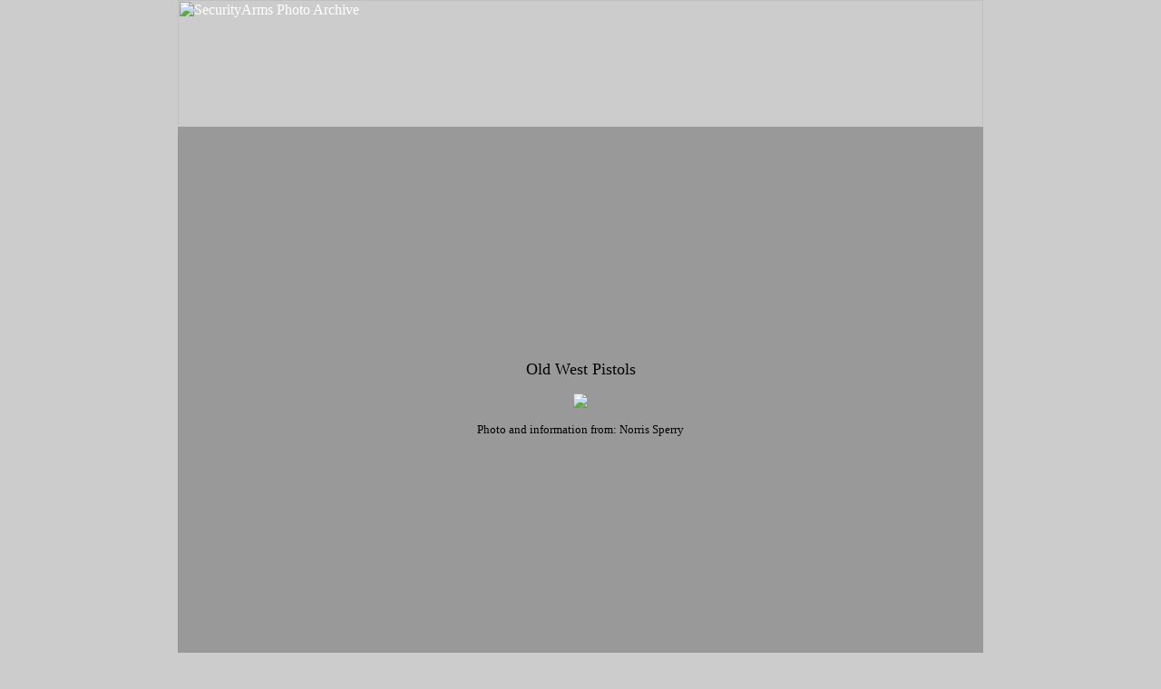

--- FILE ---
content_type: text/html
request_url: http://www.securityarms.com/20010315/galleryfiles/2700/2786.htm
body_size: 9794
content:
<HTML>
<HEAD>
<META HTTP-EQUIV="imagetoolbar" CONTENT="no">
<meta http-equiv="Content-Type" content="text/html; charset=iso-8859-1">
<TITLE>Old West Pistols</TITLE>
<meta http-equiv="Content-Type" content="text/html; charset=iso-8859-1">
<script language="JavaScript">
<!--
function checknew(date) {
var pic = "http://securityarms.com/new.gif";
expdate = new Date(date);
curdate = new Date();
if (expdate.getTime() > curdate.getTime())
document.write("<img src=" + pic + ">");
}
//-->
</script>
<style type="text/css">
<!--
body {
	background-color: #CCCCCC;
	margin-top: 0px;
	margin-bottom: 0px;
}
.style2 {
	color: #FFFFFF;
	font-family: Arial, Helvetica, sans-serif;
}
.style4 {color: #FFFFFF; font-family: Arial, Helvetica, sans-serif; font-size: 12px; }
.style5 {color: #0066FF}
a:link {
	color: #FFFFFF;
	text-decoration: none;
}
a:visited {
	color: #FFFFFF;
	text-decoration: none;
}
a:hover {
	color: #0066FF;
	text-decoration: none;
}
a:active {
	color: #FFFFFF;
	text-decoration: none;
}
.style9 {font-size: 16px}
.style10 {
	font-family: Arial, Helvetica, sans-serif;
	font-size: 14px;
	color: #FFFFFF;
}
.style11 {
	font-size: 18px;
	font-weight: bold;
}
.style14 {font-size: 20px}
.style15 {color: #FF0000; font-size: 18px;}
.style16 {font-family: Arial, Helvetica, sans-serif;
	font-size: 10px;
	color: #666666;
}
-->
</style>
<script language="JavaScript" type="text/JavaScript">
<!--
function MM_reloadPage(init) {  //reloads the window if Nav4 resized
  if (init==true) with (navigator) {if ((appName=="Netscape")&&(parseInt(appVersion)==4)) {
    document.MM_pgW=innerWidth; document.MM_pgH=innerHeight; onresize=MM_reloadPage; }}
  else if (innerWidth!=document.MM_pgW || innerHeight!=document.MM_pgH) location.reload();
}
MM_reloadPage(true);

function MM_swapImgRestore() { //v3.0
  var i,x,a=document.MM_sr; for(i=0;a&&i<a.length&&(x=a[i])&&x.oSrc;i++) x.src=x.oSrc;
}

function MM_preloadImages() { //v3.0
  var d=document; if(d.images){ if(!d.MM_p) d.MM_p=new Array();
    var i,j=d.MM_p.length,a=MM_preloadImages.arguments; for(i=0; i<a.length; i++)
    if (a[i].indexOf("#")!=0){ d.MM_p[j]=new Image; d.MM_p[j++].src=a[i];}}
}

function MM_findObj(n, d) { //v4.01
  var p,i,x;  if(!d) d=document; if((p=n.indexOf("?"))>0&&parent.frames.length) {
    d=parent.frames[n.substring(p+1)].document; n=n.substring(0,p);}
  if(!(x=d[n])&&d.all) x=d.all[n]; for (i=0;!x&&i<d.forms.length;i++) x=d.forms[i][n];
  for(i=0;!x&&d.layers&&i<d.layers.length;i++) x=MM_findObj(n,d.layers[i].document);
  if(!x && d.getElementById) x=d.getElementById(n); return x;
}

function MM_swapImage() { //v3.0
  var i,j=0,x,a=MM_swapImage.arguments; document.MM_sr=new Array; for(i=0;i<(a.length-2);i+=3)
   if ((x=MM_findObj(a[i]))!=null){document.MM_sr[j++]=x; if(!x.oSrc) x.oSrc=x.src; x.src=a[i+2];}
}
//-->
</script>
</head>
<body onLoad="MM_preloadImages('/images/securityarms2_r5_c3.jpg','/images/securityarms2_r5_c4.jpg','/images/securityarms2_r5_c5.jpg')">
<table width="888" border="0" align="center" cellpadding="0" cellspacing="0">  <!--<tr>   <td><img src="/images/spacer.gif" width="12" height="1" border="0" alt=""></td>   <td><img src="/images/spacer.gif" width="48" height="1" border="0" alt=""></td>   <td><img src="/images/spacer.gif" width="158" height="1" border="0" alt=""></td>   <td><img src="/images/spacer.gif" width="169" height="1" border="0" alt=""></td>   <td><img src="/images/spacer.gif" width="162" height="1" border="0" alt=""></td>   <td><img src="/images/spacer.gif" width="45" height="1" border="0" alt=""></td>   <td><img src="/images/spacer.gif" width="26" height="1" border="0" alt=""></td>   <td><img src="/images/spacer.gif" width="268" height="1" border="0" alt=""></td>  </tr>	--->  <tr>  <td colspan="8"> <a href="http://www.securityarms.com"><img name="header2" src="/images/header2.jpg" width="888" height="140" border="0" alt="SecurityArms Photo Archive"></a></td>	     		<!--<td <img src="/images/header2.jpg" width="888" height="140" border="0" alt="SecurityArms Photo Archive"></a></td>  		<a href="http://securityarms.com/images/header2.jpg" width="888" height="140" border="0" alt="SecurityArms Photo Archive"></a>	-->  </tr>  <tr>   <!--<td><img name="securityarms_r2_c1" src="/images/securityarms_r2_c1.jpg" width="12" height="33" border="0" alt=""></td>   <td colspan="5" background="/images/securityarms_r2_c2.jpg"><span class="style4">&nbsp;<a href="/index.html">Home</a>      &nbsp; <span class="style5">|</span> &nbsp;<a href="/shop_now.html">Shop         Now</a>&nbsp; <span class="style5">|</span> &nbsp;<a href="/in_the_news.php">In The News</a>&nbsp; <span class="style5">|</span> &nbsp;<a href="/submit_photos.html">Submit         Your Photos</a>&nbsp; <span class="style5">|</span> &nbsp;<a href="http://www.securityarms.com/forums/" target="_blank">Forum</a>&nbsp;  &nbsp;&nbsp;&nbsp;&nbsp;&nbsp;&nbsp;&nbsp;&nbsp;&nbsp;&nbsp;&nbsp;&nbsp;&nbsp;&nbsp;&nbsp;&nbsp;&nbsp;&nbsp;&nbsp;&nbsp;&nbsp;&nbsp;&nbsp;&nbsp;&nbsp;&nbsp;&nbsp;<a href="/contact_us.html">Contact       Us&nbsp;</a> <span class="style5">|</span> &nbsp;<a href="/links.html">Links</a> </span></td>   <td><img name="securityarms_r2_c7" src="/images/securityarms_r2_c7.jpg" width="26" height="33" border="0" alt=""></td>   <td background="/images/securityarms_r2_c8.jpg"><div align="center"><span class="style4"><a href="/register_newsletter.html">Register    For Newsletter&nbsp;</a> <span class="style5">|</span> &nbsp;<a href="/advertise.html">Advertise With Us</a> </span></div></td>  </tr>	---->  </table>
<table width="888" height="600" border="0" align="center" cellpadding="0" cellspacing="0" bgcolor="999999" > 
   <tr>
   <td > 	  
<center>
<p>
<script language="JavaScript"TYPE="text/javascript"src='/jscripts/bodybanner2.js'></script>
<script language="JavaScript"TYPE="text/javascript"src='/jscripts/bodybanner3.js'></script>
<script language="JavaScript"TYPE="text/javascript"src='/jscripts/bodybanner4.js'></script>
<script language="JavaScript"TYPE="text/javascript"src='/jscripts/bodybanner5.js'></script>
<script language="JavaScript"TYPE="text/javascript"src='/jscripts/bodybanner6.js'></script>
<script language="JavaScript"TYPE="text/javascript"src='/jscripts/bodybanner7.js'></script>
</p>
<p>
 
<P>
<FONT SIZE="4">Old West Pistols</FONT><BR><P>
<FONT SIZE="2"></font></form>
<!--<FORM><textarea rows="12" cols="80" wrap="virtual"></textarea></FORM>--->
<p><center>
<img src=/cgi-local/protect.pl?File=2700/2786.jpg>
      <P>	</center>
<FONT SIZE="2"> 
Photo and information from: Norris Sperry


<p>
<!--<A HREF="http://www.zid.ru/ ">More Information Here</A>-->
</font>
<p>
<script language="JavaScript"TYPE="text/javascript"src='/jscripts/footer3.js'></script> 
<script language="JavaScript"TYPE="text/javascript"src='/jscripts/footer4.js'></script> 
<script language="JavaScript"TYPE="text/javascript"src='/jscripts/footer5.js'></script> 
</center>
</p> 
</td>
</tr> 
</table>
  


 
<table width="888" height="34" align="center" cellpadding="9" cellspacing="0">
  <tr>
    <td width="311" height="22" valign="middle" bgcolor="#000000" >
	<div align="center"><span class="style16"> <script language="JavaScript"TYPE="text/javascript"src='/jscripts/footer2.js'></script></span></div></td> 
	
    <td width="245" valign="top" bgcolor="#000000"><table width="214" align="center">
        <tr>
          <td width="30"><a href="http://translate.google.com/translate?u=http%3A//www.securityarms.com&langpair=en|zh-CN&hl=en&ie=UTF8"><img src="/images/flags_china.gif" alt="flag-china" width="30" height="20" border="0" /></a></td>
          <td width="29"><a href="http://translate.google.com/translate?u=http%3A//www.securityarms.com&langpair=en|es&hl=en&ie=UTF8"><img src="/images/flags_spain.gif" alt="flag-spain" width="29" height="20" border="0" /></a></td>
          <td width="32"><a href="http://translate.google.com/translate?u=http%3A//www.securityarms.com&langpair=en|de&hl=en&ie=UTF8"><img src="/images/flags_german.gif" alt="flag-german" width="32" height="20" border="0" /></a></td>
          <td width="31"><a href="http://translate.google.com/translate?u=http%3A//www.securityarms.com&langpair=en|it&hl=en&ie=UTF8"><img src="/images/flags_italy.gif" alt="flag-italy" width="31" height="20" border="0" /></a></td>
          <td width="31"><a href="http://translate.google.com/translate?u=http%3A//www.securityarms.com&langpair=de|fr&hl=en&ie=UTF8"><img src="/images/flags_france.gif" width="31" height="20" border="0" /></a></td>
          <td width="10"><a href="http://translate.google.com/translate?u=http%3A//www.securityarms.com&langpair=en|pt&hl=en&ie=UTF8"><img src="/images/flags_portugal.gif" alt="flag-portugal" width="30" height="20" border="0" /></a></td>
          <td width="75"><a href="http://translate.google.com/translate?u=http%3A//www.securityarms.com&langpair=en|ja&hl=en&ie=UTF8"><img src="/images/flags_japan.gif" alt="flag-japan" width="30" height="20" border="0" /></a></td>
        </tr>
    </table></td>
    <td width="312" valign="middle" bgcolor="#000000"><div align="center"><span class="style16">Website	by: <a href="http://www.eimageagency.com">E-Image Agency</a> </span></div></td>	  	  
  </tr>
</table>	
	  
<script language="javascript"src="/jscripts/noclick.js"></script>
<!-- Start of StatCounter Code -->
<script type="text/javascript" language="javascript">
var sc_project=447627; 
var sc_partition=2; 
</script>

<script type="text/javascript" language="javascript" src="http://www.statcounter.com/counter/counter.js"></script><noscript><a href="http://www.statcounter.com/free_hit_counter.html" target="_blank"><img  src="http://c3.statcounter.com/counter.php?sc_project=447627&amp;java=0" alt="counter" border="0"></a> </noscript>
<!-- End of StatCounter Code -->
</BODY>

</HTML>

